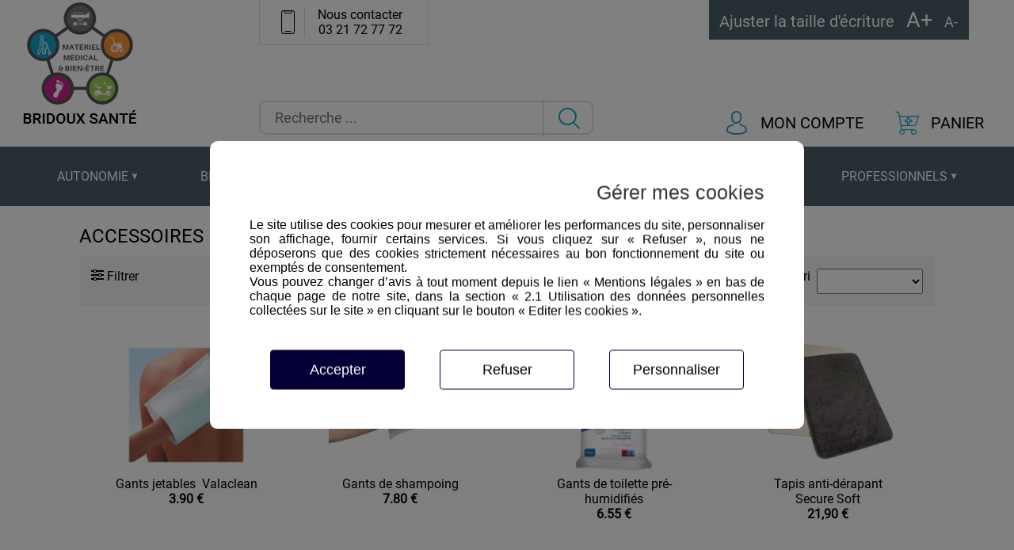

--- FILE ---
content_type: text/html; charset=utf-8
request_url: https://www.bridoux-sante.fr/hygiene-et-wc-accessoires-pour-la-toilette.html
body_size: 7123
content:
<!doctype html> <html lang="FR"> <head> <meta charset="UTF-8"> <title>Vente matériel médical et bien être - BRIDOUX SANTE</title> <meta name="description" content=""> <meta name="keywords" content=""> <meta name="viewport" content="width=device-width, initial-scale=1.0"> <meta name="mobile-web-app-capable" content="yes"> <meta property="og:title" content="Vente matériel médical et bien être - BRIDOUX SANTE" /> <meta property="og:type" content="article" /> <meta property="og:url" content="https://www.bridoux-sante.fr/hygiene-et-wc-accessoires-pour-la-toilette.html" /> <meta property="og:image" content="https://www.bridoux-sante.fr/view/hygiene-et-wc/5_fr/image/891385__010__1455800571_HbqVcFGD5gXY.png" /> <meta name="twitter:card" content="summary" /> <meta name="twitter:title" content="Vente matériel médical et bien être - BRIDOUX SANTE" /> <meta name="twitter:description" content="" /> <meta name="twitter:url" content="https://www.bridoux-sante.fr/hygiene-et-wc-accessoires-pour-la-toilette.html"> <meta name="twitter:image" content="https://www.bridoux-sante.fr/view/hygiene-et-wc/5_fr/image/891385__010__1455800571_HbqVcFGD5gXY.png" /> <meta name="author" content="BRIDOUX SANTE" /> <link rel="canonical" href="https://www.bridoux-sante.fr/hygiene-et-wc-accessoires-pour-la-toilette.html" /> <link rel="stylesheet" href="./css_generic/compiler/GandG_ecommerce-b306e35158a8e9b81f92a8acb2aa0ac8.css" media="all" defer type="text/css"/> <link rel="stylesheet" href="./css/global-b0ee4ab3c6343d7b6b89b61097077524.css" media="all" type="text/css" /> <link rel="stylesheet" href="./css/global--findmat-b6ab593297adfd0104326c18030eef6b.css" media="all" type="text/css" /> <link rel="stylesheet" href="css/responsive.css" media="all" type="text/css" /> <link rel="apple-touch-icon" href="apple-touch-icon.png" /> <link rel="icon" href="./favicon-9daafbb6ce1dabba8d027624dab340c5.ico" type="image/x-icon"/> </head> <body class="preload-transitions"> <noscript> <div> Veuillez activer le javascript pour profiter pleinement du site</div> </noscript> <div id="global_container" class="" > <div id="div_container_1_h" > <header class="gphead" > <div class="gplogo" > <div class="div_ ib logo gg_logo "> <a href="/" > <img src="./view/global/1_h/image/020__005__1681482227_xCExNcZuBmKk.png" srcset="./view/global/1_h/image/020__005__1681482227_xCExNcZuBmKk_gandgWeb_mobile.png 143w, ./view/global/1_h/image/020__005__1681482227_xCExNcZuBmKk.png 143w" class=" " alt="BRIDOUX SANTE - Vente de matériel médical" title="BRIDOUX SANTE - Vente de matériel médical" width="143" height="156" sizes="auto"/> </a> </div> </div> <div class="paf" > <a href="tel:+33321727772" class="" > <div class="t_g gpphone flaticon-telephone-intelligent " > <div class="ib t_g tphone " > <div>Nous contacter</div><div>03 21 72 77 72</div> </div> </div> </a> <div class="gpfind" > <div class="dynamicLoadFind" data-select="find_global__1_h__find__034__20__find"> <form id="search" name="search" class="gbsearch gg_form" method="POST" action="./formulaire.html" enctype="multipart/form-data"> <input name="nameFormFile" type="text" style="display:none;" value="global__1_h__find__034__20__find"/> <input name="page" type="hidden" value="hygiene-et-wc-accessoires-pour-la-toilette"/> <div class="table_form_global__1_h__find__034__20__find t_g"> <div class="line_form_odd"> <div class="cell_1_form"> <label for="searchName"> </label> </div> <div class="cell_2_form"> <input name="mandatory_searchName" id="mandatory_searchName" type="hidden" value="0" /> <input name="labelMandatory_searchName" id="labelMandatory_searchName" type="hidden" value="Le champ ' ' est obligatoire" /> <input name="type_searchName" id="type_searchName" type="hidden" value="string" /> <input name="labelType_searchName" id="labelType_searchName" type="hidden" value="' ' doit &ecirc;tre une chaine de caract&egrave;re" /> <input name="regexp_searchName" id="regexp_searchName" type="hidden" value="" /> <input name="labelRegexp_searchName" id="labelRegexp_searchName" type="hidden" value="Le champ ' ' n'est pas conforme" /> <input name="text" id="typeElement_searchName" type="hidden" value="searchName" /> <input name="searchName" id="searchName" class="g_sinname" type="text" maxlength="" value="" placeholder="Recherche ..." /> </div> </div> <div class="line_form_peer"> <div class="cell_1_form"> </div> <div class="cell_2_form"> <input name="mandatory_modele" id="mandatory_modele" type="hidden" value="0" /> <input name="labelMandatory_modele" id="labelMandatory_modele" type="hidden" value="Le champ '' est obligatoire" /> <input name="type_modele" id="type_modele" type="hidden" value="string" /> <input name="labelType_modele" id="labelType_modele" type="hidden" value="'' doit &ecirc;tre une chaine de caract&egrave;re" /> <input name="regexp_modele" id="regexp_modele" type="hidden" value="" /> <input name="labelRegexp_modele" id="labelRegexp_modele" type="hidden" value="Le champ '' n'est pas conforme" /> <input name="text" id="typeElement_modele" type="hidden" value="modele" /> <input name="modele" id="modele" class="" type="hidden" maxlength="0" value="modele-produit"/> </div> </div> </div> <input type='hidden' name='g-recaptcha-response' value=''/> <button type="submit" class="button_valid text_in_button input_submit gsearch" aria-label="Envoyer"></button> </form> </div> </div> </div> <div class="zdba" > <div class="gpZoom blackBg" > <div class="ib t_g " > Ajuster la taille d'écriture </div> <div class="ib increaseFS t_g " > A+ </div> <div class="ib decreaseFS t_g " > A- </div> </div> <div class="flex gpbask" > <div class="ib findBut flaticon-avatar t_g " > </div> <a href="mes-infos.html" class="ib taccount flaticon-avatar t_g" > <div class=" " > MON COMPTE </div> </a> <a href="payment_step-1.html" class="ib tbasket flaticon-panier t_g" > <div class=" " > PANIER </div> </a> </div> </div> <nav class="gpmenu" > <nav class="ggmenu"> <ul class="cmenu"> <li class="gg_hc"> <div class="ib mbut ggsm_down t_g " > AUTONOMIE </div> <ul class="gg_sm lvl1"><li><a href="autonomie-et-bien-etre-deambulateurs-et-rollators.html" alt="DÉAMBULATEURS ET ROLLATORS" title="DÉAMBULATEURS ET ROLLATORS"><div class="t_g gg_smn">DÉAMBULATEURS ET ROLLATORS</div></a></li><li><a href="autonomie-et-bien-etre-cannes-de-marche-et-accessoires.html" alt="CANNES" title="CANNES"><div class="t_g gg_smn">CANNES</div></a></li><li><a href="autonomie-et-bien-etre-aides-cuisine-repas.html" alt="AIDES CUISINE / REPAS" title="AIDES CUISINE / REPAS"><div class="t_g gg_smn">AIDES CUISINE / REPAS</div></a></li><li><a href="autonomie-et-bien-etre-les-aides-pour-s-habiller.html" alt="AIDE À L'HABILLEMENT" title="AIDE À L'HABILLEMENT"><div class="t_g gg_smn">AIDE À L'HABILLEMENT</div></a></li><li><a href="autonomie-et-bien-etre-aides-pour-le-quotidien.html" alt="AIDES POUR LE QUOTIDIEN" title="AIDES POUR LE QUOTIDIEN"><div class="t_g gg_smn">AIDES POUR LE QUOTIDIEN</div></a></li><li><a href="autonomie-et-bien-etre-barres-d-appui.html" alt="BARRES D'APPUI" title="BARRES D'APPUI"><div class="t_g gg_smn">BARRES D'APPUI</div></a></li><li><a href="autonomie-et-bien-etre-aides-pour-le-quotidien-piluliers.html" alt="PILULIERS" title="PILULIERS"><div class="t_g gg_smn">PILULIERS</div></a></li><li><a href="autonomie-et-bien-etre-grenouilleres.html" alt="GRENOUILLÈRES" title="GRENOUILLÈRES"><div class="t_g gg_smn">GRENOUILLÈRES</div></a></li></ul> </li> <li class="gg_hc"> <div class="ib mbut ggsm_down t_g " > BIEN-ETRE </div> <ul class="gg_sm lvl1"><li><a href="bien-etre-tensiometres.html" alt="TENSIOMÈTRES" title="TENSIOMÈTRES"><div class="t_g gg_smn">TENSIOMÈTRES</div></a></li><li><a href="bien-etre-autour-du-lit-tables-de-lit-dessertes.html" alt="TABLES DE LIT &amp; DESSERTES" title="TABLES DE LIT &amp; DESSERTES"><div class="t_g gg_smn">TABLES DE LIT &amp; DESSERTES</div></a></li><li><a href="bien-etre-fauteuils-de-repos.html" alt="FAUTEUILS DE REPOS" title="FAUTEUILS DE REPOS"><div class="t_g gg_smn">FAUTEUILS DE REPOS</div></a></li><li><a href="bien-etre-autour-du-lit-oreillers-et-coussins.html" alt="OREILLERS &amp; COUSSINS" title="OREILLERS &amp; COUSSINS"><div class="t_g gg_smn">OREILLERS &amp; COUSSINS</div></a></li><li><a href="bien-etre-bouillottes-et-coussins-chauffants.html" alt="BOUILLOTTES ET COUSSINS CHAUFFANTS" title="BOUILLOTTES ET COUSSINS CHAUFFANTS"><div class="t_g gg_smn">BOUILLOTTES ET COUSSINS CHAUFFANTS</div></a></li><li><a href="bien-etre-autour-du-lit-draps-aleses.html" alt="DRAPS &amp; ALÈSES" title="DRAPS &amp; ALÈSES"><div class="t_g gg_smn">DRAPS &amp; ALÈSES</div></a></li><li><a href="bien-etre-soins-du-pied.html" alt="PODOLOGIE" title="PODOLOGIE"><div class="t_g gg_smn">PODOLOGIE</div></a></li><li><a href="bien-etre-bien-etre-et-minceur.html" alt="BIEN ÊTRE &amp; MINCEUR" title="BIEN ÊTRE &amp; MINCEUR"><div class="t_g gg_smn">BIEN ÊTRE &amp; MINCEUR</div></a></li><li><a href="bien-etre-foulards-turbans-et-accessoires.html" alt="FOULARDS, TURBANS ET ACCESSOIRES" title="FOULARDS, TURBANS ET ACCESSOIRES"><div class="t_g gg_smn">FOULARDS, TURBANS ET ACCESSOIRES</div></a></li><li><a href="bien-etre-autour-du-lit-accessoires-de-lit.html" alt="ACCESSOIRES DE LIT" title="ACCESSOIRES DE LIT"><div class="t_g gg_smn">ACCESSOIRES DE LIT</div></a></li><li><a href="bien-etre-lingerie.html" alt="LINGERIE" title="LINGERIE"><div class="t_g gg_smn">LINGERIE</div></a></li><li><a href="bien-etre-grossesse-allaitement.html" alt="GROSSESSE &amp; ALLAITEMENT" title="GROSSESSE &amp; ALLAITEMENT"><div class="t_g gg_smn">GROSSESSE &amp; ALLAITEMENT</div></a></li></ul> </li> <li class="gg_hc"> <div class="ib mbut ggsm_down t_g " > CHAUSSURES </div> <ul class="gg_sm lvl1"><li><a href="Boots-bottines-confort-pieds-sensibles-pieds-douloureux-pieds-deformes.html" alt="Boots &amp; bottines" title="Boots &amp; bottines"><div class="t_g gg_smn">Boots &amp; bottines</div></a></li><li><a href="Chaussons-et-chaussures-d-interieur.html" alt="Chaussons &amp; Chaussures d'intérieur" title="Chaussons &amp; Chaussures d'intérieur"><div class="t_g gg_smn">Chaussons &amp; Chaussures d'intérieur</div></a></li><li><a href="Chaussures-de-confort-pour-hommes.html" alt="Ballerines" title="Ballerines"><div class="t_g gg_smn">Ballerines</div></a></li><li><a href="Ballerines-citadines-et-mocassins.html" alt="Citadines &amp; baskets" title="Citadines &amp; baskets"><div class="t_g gg_smn">Citadines &amp; baskets</div></a></li><li><a href="Mocassins.html" alt="Mocassins" title="Mocassins"><div class="t_g gg_smn">Mocassins</div></a></li><li><a href="Baskets-et-sneakers-pour-pieds-sensibles-douloureux-gonfles-deformes.html" alt="Chaussures Hommes" title="Chaussures Hommes"><div class="t_g gg_smn">Chaussures Hommes</div></a></li><li><a href="sandales-orthopediques-chaussures-ete-confort.html" alt="Sandales et chaussures d'été" title="Sandales et chaussures d'été"><div class="t_g gg_smn">Sandales et chaussures d'été</div></a></li></ul> </li> <li class="gg_hc"> <div class="ib mbut ggsm_down t_g " > INCONTINENCE </div> <ul class="gg_sm lvl1"><li><a href="incontinence-protections-specifiques-pour-femmes.html" alt="PROTECTIONS FUITES URINAIRES" title="PROTECTIONS FUITES URINAIRES"><div class="t_g gg_smn">PROTECTIONS FUITES URINAIRES</div></a></li><li><a href="incontinence-slips-absorbants.html" alt="PROTECTION INCONTINENCE" title="PROTECTION INCONTINENCE"><div class="t_g gg_smn">PROTECTION INCONTINENCE</div></a></li><li><a href="incontinence-produits-de-soin-et-dhygiene.html" alt="PRODUITS DE SOIN ET D'HYGIÈNE" title="PRODUITS DE SOIN ET D'HYGIÈNE"><div class="t_g gg_smn">PRODUITS DE SOIN ET D'HYGIÈNE</div></a></li><li><a href="incontinence-culottes-reutilisables.html" alt="CULOTTES RÉUTILISABLES" title="CULOTTES RÉUTILISABLES"><div class="t_g gg_smn">CULOTTES RÉUTILISABLES</div></a></li></ul> </li> <li class="gg_hc"> <div class="ib mbut ggsm_down t_g " > HYGIENE & TOILETTE </div> <ul class="gg_sm lvl1"><li><a href="hygiene-et-wc-gels-hydro-alcooliques.html" alt="GEL HYDRO-ALCOOLIQUE" title="GEL HYDRO-ALCOOLIQUE"><div class="t_g gg_smn">GEL HYDRO-ALCOOLIQUE</div></a></li><li><a href="hygiene-et-wc-chaises-percees.html" alt="CHAISES PERCÉES" title="CHAISES PERCÉES"><div class="t_g gg_smn">CHAISES PERCÉES</div></a></li><li><a href="hygiene-et-wc-rehausseurs-de-toilettes-et-accessoires.html" alt="REHAUSSE-WC" title="REHAUSSE-WC"><div class="t_g gg_smn">REHAUSSE-WC</div></a></li><li><a href="hygiene-et-wc-sieges-de-bain-et-douche.html" alt="SIÈGES DE BAIN &amp; DOUCHE" title="SIÈGES DE BAIN &amp; DOUCHE"><div class="t_g gg_smn">SIÈGES DE BAIN &amp; DOUCHE</div></a></li><li><a href="hygiene-et-wc-urinaux-et-bassins-de-lits.html" alt="URINAUX ET BASSINS DE LITS" title="URINAUX ET BASSINS DE LITS"><div class="t_g gg_smn">URINAUX ET BASSINS DE LITS</div></a></li><li><a href="hygiene-et-wc-accessoires-pour-la-toilette.html" alt="ACCESSOIRES HYGIÈNE &amp; TOILETTE" title="ACCESSOIRES HYGIÈNE &amp; TOILETTE"><div class="t_g gg_smn">ACCESSOIRES HYGIÈNE &amp; TOILETTE</div></a></li></ul> </li> <li class="gg_hc"> <div class="ib mbut ggsm_down t_g " > PROFESSIONNELS </div> <ul class="gg_sm lvl1"><li><a href="professionnels-de-sante-gants-d-examen.html" alt="PROTECTION DU SOIGNANT" title="PROTECTION DU SOIGNANT"><div class="t_g gg_smn">PROTECTION DU SOIGNANT</div></a></li><li><a href="Hygiene-et-desinfection.html" alt="HYGIÈNE ET DÉSINFECTION" title="HYGIÈNE ET DÉSINFECTION"><div class="t_g gg_smn">HYGIÈNE ET DÉSINFECTION</div></a></li><li><a href="professionnels-de-sante-aiguilles-seringues.html" alt="SOINS ET PANSEMENTS" title="SOINS ET PANSEMENTS"><div class="t_g gg_smn">SOINS ET PANSEMENTS</div></a></li><li><a href="professionnels-de-sante-materiel-d-examen.html" alt="ÉQUIPEMENT ET DIAGNOSTIC" title="ÉQUIPEMENT ET DIAGNOSTIC"><div class="t_g gg_smn">ÉQUIPEMENT ET DIAGNOSTIC</div></a></li></ul> </li> </ul> </nav> </nav> <div class="gpmenumo" > <div hidden> <svg xmlns="http://www.w3.org/2000/svg" style="display: none;"> <symbol id="gg_menu" viewBox="0 0 54 54"><circle style="fill:none;" cx="27" cy="27" r="27"/><line style="fill:none;stroke:#3E4852;stroke-width:2;stroke-linecap:round;stroke-miterlimit:10;" x1="15" y1="16" x2="39" y2="16"/><line style="fill:none;stroke:#3E4852;stroke-width:2;stroke-linecap:round;stroke-miterlimit:10;" x1="15" y1="27" x2="39" y2="27"/><line style="fill:none;stroke:#3E4852;stroke-width:2;stroke-linecap:round;stroke-miterlimit:10;" x1="15" y1="38" x2="39" y2="38"/></symbol> <symbol id="gg_menu2" viewBox="0 0 294.843 294.843"><path d="M147.421,0C66.133,0,0,66.133,0,147.421c0,40.968,17.259,80.425,47.351,108.255c2.433,2.25,6.229,2.101,8.479-0.331 c2.25-2.434,2.102-6.229-0.332-8.479C27.854,221.3,12,185.054,12,147.421C12,72.75,72.75,12,147.421,12 s135.421,60.75,135.421,135.421s-60.75,135.421-135.421,135.421c-3.313,0-6,2.687-6,6s2.687,6,6,6 c81.289,0,147.421-66.133,147.421-147.421S228.71,0,147.421,0z"/><path d="M84.185,90.185h126.473c3.313,0,6-2.687,6-6s-2.687-6-6-6H84.185c-3.313,0-6,2.687-6,6S80.872,90.185,84.185,90.185z"/><path d="M84.185,153.421h126.473c3.313,0,6-2.687,6-6s-2.687-6-6-6H84.185c-3.313,0-6,2.687-6,6S80.872,153.421,84.185,153.421z"/><path d="M216.658,210.658c0-3.313-2.687-6-6-6H84.185c-3.313,0-6,2.687-6,6s2.687,6,6,6h126.473 C213.971,216.658,216.658,213.971,216.658,210.658z"/></symbol> </svg> </div> <svg class="ibutmob t_g"> <use xlink:href="#gg_menu"></use> </svg> <div class="ib blackBg t_g " > BRIDOUX SANTÉ </div> <div class="ib blackBg secur icon-lock4 t_g " > 100% Sécurisé </div> </div> </header> </div> <div id="div_container_5_fr" > <section class="p1080 pageCateg" > <div > <div class="t_g item_name userAthide " > <div class="ib prefixe" >Titre pour la navigation : </div> <div>ACCESSOIRES HYGIÈNE &amp; TOILETTE</div> </div> <h1 class="t_g " > <div>ACCESSOIRES HYGIÈNE &amp; TOILETTE</div> </h1> <div class="globalSiteMap div_"> <label class="titleSiteMap"></label> <div id ='global--findmat__5_fr__siteMap__020__018__siteMap' class="t_g contentSiteMap "> <a class="" href='hygiene-et-wc.html'>HYGIÈNE &amp; TOILETTE</a> <span span class='icon-arrow-right7 arrowAriane'> </span> <a class="" href='hygiene-et-wc-accessoires-pour-la-toilette.html'>ACCESSOIRES HYGIÈNE &amp; TOILETTE</a> </div> </div> </div> <div class="flexCateg searchResult" > <div class="gg_cosr"> <label for="gg_osr" class="t_g">Tri</label> <select id="gg_osr" class="gg_osr t_g" > <option> </option data-crit="" data-sort="ascending"><option data-crit="item_name" data-sort="ascending">Nom : A - Z</option><option data-crit="item_name" data-sort="descending">Nom : Z - A</option><option data-crit="item_price" data-sort="ascending">Prix : - au + cher</option><option data-crit="item_price" data-sort="descending">Prix : + au - cher</option> </select> </div> <div class="filterArea ord1" > <div class="dynamicLoadFind" data-select="find_global--findmat__5_fr__find__61001__20__find"> <div class="TempDynamicLoadFind t_g" id="load_global--findmat__5_fr__find__61001__20__find"> <input type="hidden" class="uniqueID" name="uniqueID" value ="global--findmat__5_fr__find__61001__20__find" /> <input type="hidden" class="findpageName" name="pageName" value ="" /> </div> </div> </div> <div class="lineBreak ord3" > <div class="t_g " > </div> </div> <div class="ib duplicate_line " > <a href="gants-de-toilette-valaclean-bridoux-sante.html" class="" > <article class="ib bartv" > <div class="div_ ib imartv imgVerticalAlign item_image "> <img src="./images/1px-cec80f8656880c54d213716b27702434.png" srcset="" data-src="./view/gants-de-toilette-valaclean-bridoux-sante/5_fr/carousel/020__010/000__000__1690793935_tTvnjCbpWL4w.webp" data-srcSet="./view/gants-de-toilette-valaclean-bridoux-sante/5_fr/carousel/020__010/000__000__1690793935_tTvnjCbpWL4w_gandgWeb_mobile.webp 500w, ./view/gants-de-toilette-valaclean-bridoux-sante/5_fr/carousel/020__010/000__000__1690793935_tTvnjCbpWL4w.webp 390w, ./view/gants-de-toilette-valaclean-bridoux-sante/5_fr/carousel/020__010/000__000__1690793935_tTvnjCbpWL4w_x2.webp 780w, ./view/gants-de-toilette-valaclean-bridoux-sante/5_fr/carousel/020__010/000__000__1690793935_tTvnjCbpWL4w_x3.webp 1000w" class=" lazyload" alt="" title="" width="260" height="146" data-sizes="auto"/> </div> <div class="t_g tiartv item_name " > Gants jetables &nbsp;Valaclean </div> <div class="t_g tiprice item_price " > 3.90 <div class="ib suffixe" >€</div> </div> <div class="t_g tiview " > Voir l'article </div> </article> </a> </div> <div class="ib duplicate_line " > <a href="gant-de-shampoing-bridoux-sante.html" class="" > <article class="ib bartv" > <div class="div_ ib imartv imgVerticalAlign item_image "> <img src="./images/1px-cec80f8656880c54d213716b27702434.png" srcset="" data-src="./view/gant-de-shampoing-bridoux-sante/5_fr/carousel/020__010/000__000__1690794213_6ZZIyAjFPC4b.webp" data-srcSet="./view/gant-de-shampoing-bridoux-sante/5_fr/carousel/020__010/000__000__1690794213_6ZZIyAjFPC4b_gandgWeb_mobile.webp 500w, ./view/gant-de-shampoing-bridoux-sante/5_fr/carousel/020__010/000__000__1690794213_6ZZIyAjFPC4b.webp 390w, ./view/gant-de-shampoing-bridoux-sante/5_fr/carousel/020__010/000__000__1690794213_6ZZIyAjFPC4b_x2.webp 780w, ./view/gant-de-shampoing-bridoux-sante/5_fr/carousel/020__010/000__000__1690794213_6ZZIyAjFPC4b_x3.webp 800w" class=" lazyload" alt="" title="" width="260" height="146" data-sizes="auto"/> </div> <div class="t_g tiartv item_name " > <div>Gants de shampoing</div> </div> <div class="t_g tiprice item_price " > 7.80 <div class="ib suffixe" >€</div> </div> <div class="t_g tiview " > Voir l'article </div> </article> </a> </div> <div class="ib duplicate_line " > <a href="gants-de-toilette-pre-humidifies.html" class="" > <article class="ib bartv" > <div class="div_ ib imartv imgVerticalAlign item_image "> <img src="./images/1px-cec80f8656880c54d213716b27702434.png" srcset="" data-src="./view/gants-de-toilette-pre-humidifies/5_fr/carousel/020__010/000__000__1717058058_yIAlWLDmfDGS.webp" data-srcSet="./view/gants-de-toilette-pre-humidifies/5_fr/carousel/020__010/000__000__1717058058_yIAlWLDmfDGS_gandgWeb_mobile.webp 720w, ./view/gants-de-toilette-pre-humidifies/5_fr/carousel/020__010/000__000__1717058058_yIAlWLDmfDGS.webp 385w, ./view/gants-de-toilette-pre-humidifies/5_fr/carousel/020__010/000__000__1717058058_yIAlWLDmfDGS_x2.webp 770w, ./view/gants-de-toilette-pre-humidifies/5_fr/carousel/020__010/000__000__1717058058_yIAlWLDmfDGS_x3.webp 800w" class=" lazyload" alt="" title="" width="260" height="146" data-sizes="auto"/> </div> <div class="t_g tiartv item_name " > <div>Gants de toilette pré-humidifiés</div> </div> <div class="t_g tiprice item_price " > 6.55 <div class="ib suffixe" >€</div> </div> <div class="t_g tiview " > Voir l'article </div> </article> </a> </div> <div class="ib duplicate_line " > <a href="tapis-antiderapant-secure-soft-a-memoire-de-forme.html" class="" > <article class="ib bartv" > <div class="div_ ib imartv imgVerticalAlign item_image "> <img src="./images/1px-cec80f8656880c54d213716b27702434.png" srcset="" data-src="./view/tapis-antiderapant-secure-soft-a-memoire-de-forme/5_fr/carousel/020__010/000__000__1717058812_UFjQrQgJYjTO.webp" data-srcSet="./view/tapis-antiderapant-secure-soft-a-memoire-de-forme/5_fr/carousel/020__010/000__000__1717058812_UFjQrQgJYjTO_gandgWeb_mobile.webp 720w, ./view/tapis-antiderapant-secure-soft-a-memoire-de-forme/5_fr/carousel/020__010/000__000__1717058812_UFjQrQgJYjTO.webp 385w, ./view/tapis-antiderapant-secure-soft-a-memoire-de-forme/5_fr/carousel/020__010/000__000__1717058812_UFjQrQgJYjTO_x2.webp 770w, ./view/tapis-antiderapant-secure-soft-a-memoire-de-forme/5_fr/carousel/020__010/000__000__1717058812_UFjQrQgJYjTO_x3.webp 800w" class=" lazyload" alt="" title="" width="260" height="146" data-sizes="auto"/> </div> <div class="t_g tiartv item_name " > <div>Tapis anti-dérapant Secure Soft</div> </div> <div class="t_g tiprice item_price " > 21,90 <div class="ib suffixe" >€</div> </div> <div class="t_g tiview " > Voir l'article </div> </article> </a> </div> <div class="ib duplicate_line " > <a href="Tapis-de-douche-antiderapant.html" class="" > <article class="ib bartv" > <div class="div_ ib imartv imgVerticalAlign item_image "> <img src="./images/1px-cec80f8656880c54d213716b27702434.png" srcset="" data-src="./view/Tapis-de-douche-antiderapant/5_fr/carousel/020__010/000__000__1717056393_ZZY57ByjSD2S.webp" data-srcSet="./view/Tapis-de-douche-antiderapant/5_fr/carousel/020__010/000__000__1717056393_ZZY57ByjSD2S_gandgWeb_mobile.webp 720w, ./view/Tapis-de-douche-antiderapant/5_fr/carousel/020__010/000__000__1717056393_ZZY57ByjSD2S.webp 385w, ./view/Tapis-de-douche-antiderapant/5_fr/carousel/020__010/000__000__1717056393_ZZY57ByjSD2S_x2.webp 770w, ./view/Tapis-de-douche-antiderapant/5_fr/carousel/020__010/000__000__1717056393_ZZY57ByjSD2S_x3.webp 800w" class=" lazyload" alt="" title="" width="260" height="146" data-sizes="auto"/> </div> <div class="t_g tiartv item_name " > <div>Tapis de douche antidérapant</div> </div> <div class="t_g tiprice item_price " > 15.90 <div class="ib suffixe" >€</div> </div> <div class="t_g tiview " > Voir l'article </div> </article> </a> </div> <div class="ib duplicate_line " > <a href="tapis-de-douche-antiderapant-bridoux-sante.html" class="" > <article class="ib bartv" > <div class="div_ ib imartv imgVerticalAlign item_image "> <img src="./images/1px-cec80f8656880c54d213716b27702434.png" srcset="" data-src="./view/tapis-de-douche-antiderapant-bridoux-sante/5_fr/carousel/020__010/000__000__1690793946_FBTqQsSPGpke.webp" data-srcSet="./view/tapis-de-douche-antiderapant-bridoux-sante/5_fr/carousel/020__010/000__000__1690793946_FBTqQsSPGpke_gandgWeb_mobile.webp 500w, ./view/tapis-de-douche-antiderapant-bridoux-sante/5_fr/carousel/020__010/000__000__1690793946_FBTqQsSPGpke.webp 390w, ./view/tapis-de-douche-antiderapant-bridoux-sante/5_fr/carousel/020__010/000__000__1690793946_FBTqQsSPGpke_x2.webp 780w, ./view/tapis-de-douche-antiderapant-bridoux-sante/5_fr/carousel/020__010/000__000__1690793946_FBTqQsSPGpke_x3.webp 1006w" class=" lazyload" alt="" title="" width="260" height="146" data-sizes="auto"/> </div> <div class="t_g tiartv item_name " > <div>Tapis de douche antidérapant Obana</div> </div> <div class="t_g tiprice item_price " > 12.90 <div class="ib suffixe" >€</div> </div> <div class="t_g tiview " > Voir l'article </div> </article> </a> </div> <div class="ib duplicate_line " > <a href="tapis-de-bain-extra-long-antiderapant-bridoux-sante.html" class="" > <article class="ib bartv" > <div class="div_ ib imartv imgVerticalAlign item_image "> <img src="./images/1px-cec80f8656880c54d213716b27702434.png" srcset="" data-src="./view/tapis-de-bain-extra-long-antiderapant-bridoux-sante/5_fr/carousel/020__010/000__000__1690793258_QI3ewcikMCZH.webp" data-srcSet="./view/tapis-de-bain-extra-long-antiderapant-bridoux-sante/5_fr/carousel/020__010/000__000__1690793258_QI3ewcikMCZH_gandgWeb_mobile.webp 360w, ./view/tapis-de-bain-extra-long-antiderapant-bridoux-sante/5_fr/carousel/020__010/000__000__1690793258_QI3ewcikMCZH.webp 360w" class=" lazyload" alt="" title="" width="260" height="146" data-sizes="auto"/> </div> <div class="t_g tiartv item_name " > <div>Tapis de bain extra-long antidérapant</div> </div> <div class="t_g tiprice item_price " > 18.95 <div class="ib suffixe" >€</div> </div> <div class="t_g tiview " > Voir l'article </div> </article> </a> </div> <div class="ib duplicate_line " > <a href="tapis-de-bain-obana-herdegen.html" class="" > <article class="ib bartv" > <div class="div_ ib imartv imgVerticalAlign item_image "> <img src="./images/1px-cec80f8656880c54d213716b27702434.png" srcset="" data-src="./view/tapis-de-bain-obana-herdegen/5_fr/carousel/020__010/000__000__1717057540_7YJKhCvcMWpH.webp" data-srcSet="./view/tapis-de-bain-obana-herdegen/5_fr/carousel/020__010/000__000__1717057540_7YJKhCvcMWpH_gandgWeb_mobile.webp 720w, ./view/tapis-de-bain-obana-herdegen/5_fr/carousel/020__010/000__000__1717057540_7YJKhCvcMWpH.webp 385w, ./view/tapis-de-bain-obana-herdegen/5_fr/carousel/020__010/000__000__1717057540_7YJKhCvcMWpH_x2.webp 770w, ./view/tapis-de-bain-obana-herdegen/5_fr/carousel/020__010/000__000__1717057540_7YJKhCvcMWpH_x3.webp 1006w" class=" lazyload" alt="" title="" width="260" height="146" data-sizes="auto"/> </div> <div class="t_g tiartv item_name " > <div>Tapis de bain Obana</div> </div> <div class="t_g tiprice item_price " > 18.00 <div class="ib suffixe" >€</div> </div> <div class="t_g tiview " > Voir l'article </div> </article> </a> </div> <div class="ib duplicate_line " > <a href="acces-o-bain-bridoux-sante.html" class="" > <article class="ib bartv" > <div class="div_ ib imartv imgVerticalAlign item_image "> <img src="./images/1px-cec80f8656880c54d213716b27702434.png" srcset="" data-src="./view/acces-o-bain-bridoux-sante/5_fr/carousel/020__010/000__000__1690793248_iUAmn8yxXaD1.webp" data-srcSet="./view/acces-o-bain-bridoux-sante/5_fr/carousel/020__010/000__000__1690793248_iUAmn8yxXaD1_gandgWeb_mobile.webp 382w, ./view/acces-o-bain-bridoux-sante/5_fr/carousel/020__010/000__000__1690793248_iUAmn8yxXaD1.webp 298w, ./view/acces-o-bain-bridoux-sante/5_fr/carousel/020__010/000__000__1690793248_iUAmn8yxXaD1_x2.webp 597w, ./view/acces-o-bain-bridoux-sante/5_fr/carousel/020__010/000__000__1690793248_iUAmn8yxXaD1_x3.webp 895w" class=" lazyload" alt="" title="" width="260" height="146" data-sizes="auto"/> </div> <div class="t_g tiartv item_name " > <div>Marchepied Accès-O-Bain</div> </div> <div class="t_g tiprice item_price " > 90.00 <div class="ib suffixe" >€</div> </div> <div class="t_g tiview " > Voir l'article </div> </article> </a> </div> <div class="ib duplicate_line " > <a href="marchepied-de-bain-aquatec-invacare-bridoux-sante.html" class="" > <article class="ib bartv" > <div class="div_ ib imartv imgVerticalAlign item_image "> <img src="./images/1px-cec80f8656880c54d213716b27702434.png" srcset="" data-src="./view/marchepied-de-bain-aquatec-invacare-bridoux-sante/5_fr/carousel/020__010/000__000__1690793255_Ufcq9b5yKaUF.webp" data-srcSet="./view/marchepied-de-bain-aquatec-invacare-bridoux-sante/5_fr/carousel/020__010/000__000__1690793255_Ufcq9b5yKaUF_gandgWeb_mobile.webp 500w, ./view/marchepied-de-bain-aquatec-invacare-bridoux-sante/5_fr/carousel/020__010/000__000__1690793255_Ufcq9b5yKaUF.webp 390w, ./view/marchepied-de-bain-aquatec-invacare-bridoux-sante/5_fr/carousel/020__010/000__000__1690793255_Ufcq9b5yKaUF_x2.webp 650w" class=" lazyload" alt="" title="" width="260" height="146" data-sizes="auto"/> </div> <div class="t_g tiartv item_name " > <div>Marchepied de bain Aquatec</div> </div> <div class="t_g tiprice item_price " > 49.90 <div class="ib suffixe" >€</div> </div> <div class="t_g tiview " > Voir l'article </div> </article> </a> </div> <div class="ib duplicate_line " > <a href="marche-pieds-blue-seat-herdegen-bridoux-sante.html" class="" > <article class="ib bartv" > <div class="div_ ib imartv imgVerticalAlign item_image "> <img src="./images/1px-cec80f8656880c54d213716b27702434.png" srcset="" data-src="./view/marche-pieds-blue-seat-herdegen-bridoux-sante/5_fr/carousel/020__010/000__000__1690793487_fUdJ8vBP8DcJ.webp" data-srcSet="./view/marche-pieds-blue-seat-herdegen-bridoux-sante/5_fr/carousel/020__010/000__000__1690793487_fUdJ8vBP8DcJ_gandgWeb_mobile.webp 500w, ./view/marche-pieds-blue-seat-herdegen-bridoux-sante/5_fr/carousel/020__010/000__000__1690793487_fUdJ8vBP8DcJ.webp 390w, ./view/marche-pieds-blue-seat-herdegen-bridoux-sante/5_fr/carousel/020__010/000__000__1690793487_fUdJ8vBP8DcJ_x2.webp 780w, ./view/marche-pieds-blue-seat-herdegen-bridoux-sante/5_fr/carousel/020__010/000__000__1690793487_fUdJ8vBP8DcJ_x3.webp 1006w" class=" lazyload" alt="" title="" width="260" height="146" data-sizes="auto"/> </div> <div class="t_g tiartv item_name " > Marchepied Blue Seat </div> <div class="t_g tiprice item_price " > 56.90 <div class="ib suffixe" >€</div> </div> <div class="t_g tiview " > Voir l'article </div> </article> </a> </div> <div class="ib duplicate_line " > <a href="douchette-special-robinet-bridoux-sante.html" class="" > <article class="ib bartv" > <div class="div_ ib imartv imgVerticalAlign item_image "> <img src="./images/1px-cec80f8656880c54d213716b27702434.png" srcset="" data-src="./view/douchette-special-robinet-bridoux-sante/5_fr/carousel/020__010/000__000__1690793939_bkmLiapmwTMw.webp" data-srcSet="./view/douchette-special-robinet-bridoux-sante/5_fr/carousel/020__010/000__000__1690793939_bkmLiapmwTMw_gandgWeb_mobile.webp 500w, ./view/douchette-special-robinet-bridoux-sante/5_fr/carousel/020__010/000__000__1690793939_bkmLiapmwTMw.webp 390w, ./view/douchette-special-robinet-bridoux-sante/5_fr/carousel/020__010/000__000__1690793939_bkmLiapmwTMw_x2.webp 780w, ./view/douchette-special-robinet-bridoux-sante/5_fr/carousel/020__010/000__000__1690793939_bkmLiapmwTMw_x3.webp 800w" class=" lazyload" alt="" title="" width="260" height="146" data-sizes="auto"/> </div> <div class="t_g tiartv item_name " > Douchette spécial robinet </div> <div class="t_g tiprice item_price " > 8.30 <div class="ib suffixe" >€</div> </div> <div class="t_g tiview " > Voir l'article </div> </article> </a> </div> <div class="ib duplicate_line " > <a href="bac-a-shampoing-gonflable-copy-bridoux-sante.html" class="" > <article class="ib bartv" > <div class="div_ ib imartv imgVerticalAlign item_image "> <img src="./images/1px-cec80f8656880c54d213716b27702434.png" srcset="" data-src="./view/bac-a-shampoing-gonflable-copy-bridoux-sante/5_fr/carousel/020__010/000__000__1690793942_RhhxSk2s9EVF.webp" data-srcSet="./view/bac-a-shampoing-gonflable-copy-bridoux-sante/5_fr/carousel/020__010/000__000__1690793942_RhhxSk2s9EVF_gandgWeb_mobile.webp 500w, ./view/bac-a-shampoing-gonflable-copy-bridoux-sante/5_fr/carousel/020__010/000__000__1690793942_RhhxSk2s9EVF.webp 390w, ./view/bac-a-shampoing-gonflable-copy-bridoux-sante/5_fr/carousel/020__010/000__000__1690793942_RhhxSk2s9EVF_x2.webp 780w, ./view/bac-a-shampoing-gonflable-copy-bridoux-sante/5_fr/carousel/020__010/000__000__1690793942_RhhxSk2s9EVF_x3.webp 800w" class=" lazyload" alt="" title="" width="260" height="146" data-sizes="auto"/> </div> <div class="t_g tiartv item_name " > <div>Cuvette gonflable pour shampoing</div> </div> <div class="t_g tiprice item_price " > 39.50 <div class="ib suffixe" >€</div> </div> <div class="t_g tiview " > Voir l'article </div> </article> </a> </div> <div class="ib duplicate_line " > <a href="lot-20-bandes-antiderapantes-adhesives-bridoux-sante.html" class="" > <article class="ib bartv" > <div class="div_ ib imartv imgVerticalAlign item_image "> <img src="./images/1px-cec80f8656880c54d213716b27702434.png" srcset="" data-src="./view/lot-20-bandes-antiderapantes-adhesives-bridoux-sante/5_fr/carousel/020__010/000__000__1690793951_s5xF3ep8ERjm.webp" data-srcSet="./view/lot-20-bandes-antiderapantes-adhesives-bridoux-sante/5_fr/carousel/020__010/000__000__1690793951_s5xF3ep8ERjm_gandgWeb_mobile.webp 500w, ./view/lot-20-bandes-antiderapantes-adhesives-bridoux-sante/5_fr/carousel/020__010/000__000__1690793951_s5xF3ep8ERjm.webp 390w, ./view/lot-20-bandes-antiderapantes-adhesives-bridoux-sante/5_fr/carousel/020__010/000__000__1690793951_s5xF3ep8ERjm_x2.webp 780w, ./view/lot-20-bandes-antiderapantes-adhesives-bridoux-sante/5_fr/carousel/020__010/000__000__1690793951_s5xF3ep8ERjm_x3.webp 800w" class=" lazyload" alt="" title="" width="260" height="146" data-sizes="auto"/> </div> <div class="t_g tiartv item_name " > <div>Bandes antidérapantes adhésives</div> </div> <div class="t_g tiprice item_price " > 9.90 <div class="ib suffixe" >€</div> </div> <div class="t_g tiview " > Voir l'article </div> </article> </a> </div> <div class="ib duplicate_line " > <a href="brosse-a-dos-ergonomique-herdegen-bridoux-sante.html" class="" > <article class="ib bartv" > <div class="div_ ib imartv imgVerticalAlign item_image "> <img src="./images/1px-cec80f8656880c54d213716b27702434.png" srcset="" data-src="./view/brosse-a-dos-ergonomique-herdegen-bridoux-sante/5_fr/carousel/020__010/000__000__1692038508_E7A9IXlCs2L7.webp" data-srcSet="./view/brosse-a-dos-ergonomique-herdegen-bridoux-sante/5_fr/carousel/020__010/000__000__1692038508_E7A9IXlCs2L7_gandgWeb_mobile.webp 600w, ./view/brosse-a-dos-ergonomique-herdegen-bridoux-sante/5_fr/carousel/020__010/000__000__1692038508_E7A9IXlCs2L7.webp 385w, ./view/brosse-a-dos-ergonomique-herdegen-bridoux-sante/5_fr/carousel/020__010/000__000__1692038508_E7A9IXlCs2L7_x2.webp 600w" class=" lazyload" alt="" title="" width="260" height="146" data-sizes="auto"/> </div> <div class="t_g tiartv item_name " > <div>Brosse à dos ergonomique</div> </div> <div class="t_g tiprice item_price " > 28.80 <div class="ib suffixe" >€</div> </div> <div class="t_g tiview " > Voir l'article </div> </article> </a> </div> <div class="ib duplicate_line " > <a href="lave-pieds-et-dos-a-long-manche-bridoux-sante.html" class="" > <article class="ib bartv" > <div class="div_ ib imartv imgVerticalAlign item_image "> <img src="./images/1px-cec80f8656880c54d213716b27702434.png" srcset="" data-src="./view/lave-pieds-et-dos-a-long-manche-bridoux-sante/5_fr/carousel/020__010/000__000__1692039183_ELIFaNwUKkI3.webp" data-srcSet="./view/lave-pieds-et-dos-a-long-manche-bridoux-sante/5_fr/carousel/020__010/000__000__1692039183_ELIFaNwUKkI3_gandgWeb_mobile.webp 720w, ./view/lave-pieds-et-dos-a-long-manche-bridoux-sante/5_fr/carousel/020__010/000__000__1692039183_ELIFaNwUKkI3.webp 385w, ./view/lave-pieds-et-dos-a-long-manche-bridoux-sante/5_fr/carousel/020__010/000__000__1692039183_ELIFaNwUKkI3_x2.webp 770w, ./view/lave-pieds-et-dos-a-long-manche-bridoux-sante/5_fr/carousel/020__010/000__000__1692039183_ELIFaNwUKkI3_x3.webp 1024w" class=" lazyload" alt="" title="" width="260" height="146" data-sizes="auto"/> </div> <div class="t_g tiartv item_name " > <div>Lave-pieds et dos à long manche</div> </div> <div class="t_g tiprice item_price " > 17.00 <div class="ib suffixe" >€</div> </div> <div class="t_g tiview " > Voir l'article </div> </article> </a> </div> <div class="ib duplicate_line " > <a href="gant-de-crin-bridoux-sante.html" class="" > <article class="ib bartv" > <div class="div_ ib imartv imgVerticalAlign item_image "> <img src="./images/1px-cec80f8656880c54d213716b27702434.png" srcset="" data-src="./view/gant-de-crin-bridoux-sante/5_fr/carousel/020__010/000__000__1690794095_lLPwW12TSNPP.webp" data-srcSet="./view/gant-de-crin-bridoux-sante/5_fr/carousel/020__010/000__000__1690794095_lLPwW12TSNPP_gandgWeb_mobile.webp 500w, ./view/gant-de-crin-bridoux-sante/5_fr/carousel/020__010/000__000__1690794095_lLPwW12TSNPP.webp 390w, ./view/gant-de-crin-bridoux-sante/5_fr/carousel/020__010/000__000__1690794095_lLPwW12TSNPP_x2.webp 780w, ./view/gant-de-crin-bridoux-sante/5_fr/carousel/020__010/000__000__1690794095_lLPwW12TSNPP_x3.webp 800w" class=" lazyload" alt="" title="" width="260" height="146" data-sizes="auto"/> </div> <div class="t_g tiartv item_name " > <div>Gant de crin exfoliant</div> </div> <div class="t_g tiprice item_price " > 5.60 <div class="ib suffixe" >€</div> </div> <div class="t_g tiview " > Voir l'article </div> </article> </a> </div> <div class="ib duplicate_line " > <a href="accoudoirs-de-toilettes-bermudes-bridoux-sante.html" class="" > <article class="ib bartv" > <div class="div_ ib imartv imgVerticalAlign item_image "> <img src="./images/1px-cec80f8656880c54d213716b27702434.png" srcset="" data-src="./view/accoudoirs-de-toilettes-bermudes-bridoux-sante/5_fr/carousel/020__010/000__000__1690794297_hRtdMNT2aSU5.webp" data-srcSet="./view/accoudoirs-de-toilettes-bermudes-bridoux-sante/5_fr/carousel/020__010/000__000__1690794297_hRtdMNT2aSU5_gandgWeb_mobile.webp 500w, ./view/accoudoirs-de-toilettes-bermudes-bridoux-sante/5_fr/carousel/020__010/000__000__1690794297_hRtdMNT2aSU5.webp 390w, ./view/accoudoirs-de-toilettes-bermudes-bridoux-sante/5_fr/carousel/020__010/000__000__1690794297_hRtdMNT2aSU5_x2.webp 780w, ./view/accoudoirs-de-toilettes-bermudes-bridoux-sante/5_fr/carousel/020__010/000__000__1690794297_hRtdMNT2aSU5_x3.webp 800w" class=" lazyload" alt="" title="" width="260" height="146" data-sizes="auto"/> </div> <div class="t_g tiartv item_name " > Accoudoirs de Toilettes Bermudes </div> <div class="t_g tiprice item_price " > 65.90 <div class="ib suffixe" >€</div> </div> <div class="t_g tiview " > Voir l'article </div> </article> </a> </div> <div class="ib duplicate_line " > <a href="Cadre-de-toilettes-Cadrofix.html" class="" > <article class="ib bartv" > <div class="div_ ib imartv imgVerticalAlign item_image "> <img src="./images/1px-cec80f8656880c54d213716b27702434.png" srcset="" data-src="./view/Cadre-de-toilettes-Cadrofix/5_fr/carousel/020__010/000__000__1692043518_cNhdv1XshN14.webp" data-srcSet="./view/Cadre-de-toilettes-Cadrofix/5_fr/carousel/020__010/000__000__1692043518_cNhdv1XshN14_gandgWeb_mobile.webp 629w, ./view/Cadre-de-toilettes-Cadrofix/5_fr/carousel/020__010/000__000__1692043518_cNhdv1XshN14.webp 336w, ./view/Cadre-de-toilettes-Cadrofix/5_fr/carousel/020__010/000__000__1692043518_cNhdv1XshN14_x2.webp 673w, ./view/Cadre-de-toilettes-Cadrofix/5_fr/carousel/020__010/000__000__1692043518_cNhdv1XshN14_x3.webp 1010w" class=" lazyload" alt="" title="" width="260" height="146" data-sizes="auto"/> </div> <div class="t_g tiartv item_name " > <div>Cadre de toilettes Cadrofix</div> </div> <div class="t_g tiprice item_price " > 64.00 <div class="ib suffixe" >€</div> </div> <div class="t_g tiview " > Voir l'article </div> </article> </a> </div> <div class="ib duplicate_line " > <a href="poire-a-lavement-bridoux-sante.html" class="" > <article class="ib bartv" > <div class="div_ ib imartv imgVerticalAlign item_image "> <img src="./images/1px-cec80f8656880c54d213716b27702434.png" srcset="" data-src="./view/poire-a-lavement-bridoux-sante/5_fr/carousel/020__010/000__000__1692040891_AxbFJtFI14Vu.webp" data-srcSet="./view/poire-a-lavement-bridoux-sante/5_fr/carousel/020__010/000__000__1692040891_AxbFJtFI14Vu_gandgWeb_mobile.webp 720w, ./view/poire-a-lavement-bridoux-sante/5_fr/carousel/020__010/000__000__1692040891_AxbFJtFI14Vu.webp 385w, ./view/poire-a-lavement-bridoux-sante/5_fr/carousel/020__010/000__000__1692040891_AxbFJtFI14Vu_x2.webp 770w, ./view/poire-a-lavement-bridoux-sante/5_fr/carousel/020__010/000__000__1692040891_AxbFJtFI14Vu_x3.webp 840w" class=" lazyload" alt="" title="" width="260" height="146" data-sizes="auto"/> </div> <div class="t_g tiartv item_name " > <div>Poire à lavement à canule souple 35 ml</div> </div> <div class="t_g tiprice item_price " > 3.50 <div class="ib suffixe" >€</div> </div> <div class="t_g tiview " > Voir l'article </div> </article> </a> </div> <div class="ib duplicate_line " > <a href="Poire-a-lavement-a-canule-souple-65-ml.html" class="" > <article class="ib bartv" > <div class="div_ ib imartv imgVerticalAlign item_image "> <img src="./images/1px-cec80f8656880c54d213716b27702434.png" srcset="" data-src="./view/Poire-a-lavement-a-canule-souple-65-ml/5_fr/carousel/020__010/000__000__1692041165_Z7Odav9hSLGu.webp" data-srcSet="./view/Poire-a-lavement-a-canule-souple-65-ml/5_fr/carousel/020__010/000__000__1692041165_Z7Odav9hSLGu_gandgWeb_mobile.webp 720w, ./view/Poire-a-lavement-a-canule-souple-65-ml/5_fr/carousel/020__010/000__000__1692041165_Z7Odav9hSLGu.webp 385w, ./view/Poire-a-lavement-a-canule-souple-65-ml/5_fr/carousel/020__010/000__000__1692041165_Z7Odav9hSLGu_x2.webp 770w, ./view/Poire-a-lavement-a-canule-souple-65-ml/5_fr/carousel/020__010/000__000__1692041165_Z7Odav9hSLGu_x3.webp 840w" class=" lazyload" alt="" title="" width="260" height="146" data-sizes="auto"/> </div> <div class="t_g tiartv item_name " > <div>Poire à lavement à canule souple 65 ml</div> </div> <div class="t_g tiprice item_price " > 3.90 <div class="ib suffixe" >€</div> </div> <div class="t_g tiview " > Voir l'article </div> </article> </a> </div> <div class="ib duplicate_line " > <a href="poire-a-lavement-canule-rigide-bridoux-sante.html" class="" > <article class="ib bartv" > <div class="div_ ib imartv imgVerticalAlign item_image "> <img src="./images/1px-cec80f8656880c54d213716b27702434.png" srcset="" data-src="./view/poire-a-lavement-canule-rigide-bridoux-sante/5_fr/carousel/020__010/000__000__1690794229_4gB9msuaVJjR.webp" data-srcSet="./view/poire-a-lavement-canule-rigide-bridoux-sante/5_fr/carousel/020__010/000__000__1690794229_4gB9msuaVJjR_gandgWeb_mobile.webp 500w, ./view/poire-a-lavement-canule-rigide-bridoux-sante/5_fr/carousel/020__010/000__000__1690794229_4gB9msuaVJjR.webp 390w, ./view/poire-a-lavement-canule-rigide-bridoux-sante/5_fr/carousel/020__010/000__000__1690794229_4gB9msuaVJjR_x2.webp 780w, ./view/poire-a-lavement-canule-rigide-bridoux-sante/5_fr/carousel/020__010/000__000__1690794229_4gB9msuaVJjR_x3.webp 800w" class=" lazyload" alt="" title="" width="260" height="146" data-sizes="auto"/> </div> <div class="t_g tiartv item_name " > <div>Poire à lavement à canule rigide 140 ml</div> </div> <div class="t_g tiprice item_price " > 4.50 <div class="ib suffixe" >€</div> </div> <div class="t_g tiview " > Voir l'article </div> </article> </a> </div> </div> </section> </div> <div id="div_container_9_fo" > <footer > <div class="flexBar p1080" > <div class="t_g flexicon flaticon-livraison " > Livraison à domicile </div> <div class="t_g flexicon flaticon-agent-de-service-a-la-clientele " > Service client </div> <div class="t_g flexicon flaticon-online-store " > Click & Collect </div> <div class="t_g flexicon flaticon-paiement-securise " > Paiement sécurisé </div> </div> <div class="p1080 bfoot" > <div class="ib bfoinfo" > <div class="t_g tfootti " > Informations </div> <div class="t_g tfoot " > <div><a href="le-blog.html">Blog</a></div><div><a href="location-materiel-medical.html">Location</a></div><div><a href="contact.html">Nous contacter</a></div><div><a href="qui-sommes-nous.html">Qui sommes-nous?</a></div><div><a href="politique-de-confidentialite.html">Politique de confidentialité </a></div><div><a href="conditions-generales-de-vente.html">Conditions générales de ventes </a></div><div><a href="mentions-legales.html">Informations légales </a></div><div><a href="page-login.html">Connexion</a></div> </div> </div> <div class="ib bfoinfo2" > <div class="t_g tfootti " > Contact </div> <div class="t_g tfoot " > <div>Bridoux Santé</div><div>7-9, rue Roger Salengro</div><div>62160 Bully-les-Mines</div><div>Tél : <a href="tel:0321727772">03 21 72 77 72</a></div><div>Mail : <a href="mailto:bridouxsante@orange.fr">bridouxsante@orange.fr</a></div> </div> </div> <div class="ib bfoinfo3" > <div class="t_g tfootti " > <div>Rejoignez nous</div> </div> <a href="https://www.facebook.com/materielmedical62" class="t_g tfoot tfooticon icon-facebook4" target="_BLANK" > <div class=" " > </div> </a> </div> <div class="bfoinfofinal" > <div class="t_g tkeys " > Site réalisé par G&G Web </div> </div> </div> </footer> </div> </div> <script type="text/javascript" defer src="./javascript/compiler/V3/GandG_ecommerce-c5d002576c33b52b601f841c711a9c66.js" charset="utf-8"></script> <div id="loadJS" data-global="javascript_custom/global-db906e8b91887b8ebddc4373bf3750be.js" data-customglobal="./javascript_custom/global--findmat-ab2d14bc4ad81aef37a7bd60297e3990.js" data-custompage="false" ></div> <div id="infoPage" data-pagename="hygiene-et-wc-accessoires-pour-la-toilette" data-sitename="" data-forcecss="" data-timezone="Europe/Paris" ></div> <div id="infoEcomm" data-carturl = "payment_step-1.html" data-paymenturl = "payment_step-4.html" data-uniquetva="unique" data-tvarate="20.00" data-pricewithtva="ON" data-storage="local" data-dbqty="OFF"></div> </body> </html> 

--- FILE ---
content_type: text/html; charset=utf-8
request_url: https://www.bridoux-sante.fr/load-find.html
body_size: 426
content:
 <form id="search" name="search" class="findcateg no-recaptcha gg_form" method="POST" action="./formulaire.html" enctype="multipart/form-data"> <input id="nameFormFile_global--findmat__5_fr__find__61001__20__find" name="nameFormFile" type="text" style="display:none;" value="global--findmat__5_fr__find__61001__20__find"/> <input name="page" type="hidden" value="hygiene-et-wc-accessoires-pour-la-toilette"/> <div class="table_form_global--findmat__5_fr__find__61001__20__find t_g"> <div class="line_form_odd fc33 globalRange t_g"> <div class="cell_1_form titleRange">Prix </div> <div class="cell_2_form inputRange c_r" id='price'> <span class="labelInputRange min"> Entre </span> <input name="find_by_price_min" id="price_min" data-pos="min"step="1" placeholder="" class="_min inputRangeMin" type="float" value=""/> <span class="labelInputRange max"> Et </span><input name="find_by_price_max" id="price_max" data-pos="max" step="1" placeholder="" class="_max inputRangeMax" type="float" value=""/> </div> </div> <span class="line_form_odd fc33 globalMultiSelect t_g"> <span class="cell_1_form titleSelect">Couleur </span> <span class="cell_2_form multiselect" id='color'> <span class="multiselect-checkbox c_r"><input type="checkbox" id="find_by_color__Blanc" name="find_by_color[]" value="Blanc" /><label for="find_by_color__Blanc">Blanc</label></span> <span class="multiselect-checkbox c_r"><input type="checkbox" id="find_by_color__Bleu" name="find_by_color[]" value="Bleu" /><label for="find_by_color__Bleu">Bleu</label></span> </span> </span> </div> <input type='hidden' name='g-recaptcha-response' value=''/> <input type="submit" value ="Rechercher" class="button_valid text_in_button input_submit " aria-label="Envoyer"> </form> 

--- FILE ---
content_type: text/css; charset=utf-8
request_url: https://www.bridoux-sante.fr/css/global-b0ee4ab3c6343d7b6b89b61097077524.css
body_size: 6621
content:
:root{
	--medium-text : 16px;
	--large-text : 18px;
	--x-large-text : 20px;
	--xx-large-text : 22px;
	--xxx-large-text : 24px;
	--huge-text : 26px;
	--primary-color : #4B5D67;
	--bg-currentArrowPayment : transparent;
	--font-currentArrowPayment : #4B5D67;
	--font-arrowPayment : rgba(75, 93, 103, 0.5);
	--secondary-color : #1C9DC7;
	--bg-button-edit : #1C9DC7;
	--bg-button-edit-hover : #4B5D67;
	--nbLine-shortDesc : 5;
	--line-height : 1.5;
	
	--bglvl1-submenu-color  : #4B5D67;
	--fontlvl1-submenu-color : white;
	--fontlvl1-submenu-color-hover : whitesmoke; 
	
	--carousel-fib-transition : 0.5s;
	--carousel-fib-animation : 0.6s;
	
}


html{height:100%;min-width:100%;width:100%; background-color:white; font-size:0;}
body {margin:0;  width:100%; height:100%;}
#gcaviaral_container{position:relative;height:100%;}
.flex{display:flex;}
.wrap{flex-wrap:wrap;}
.fullW{flex-basis: 100%;}
img { max-width: 100%; max-height: 100%;}
.hidden{opacity:0;}
.visible{ opacity:1;}
.athide, .userAthide{display:none;}
.connected .userAthide{display:block;}
.connected .adthideAdmin{display:none;}
/*@font-face {
    font-family: 'SF UI Display';
    src: url('SFUIDisplay-Regular.eot');
    src: url('SFUIDisplay-Regular.eot?#iefix') format('embedded-opentype'),
        url('SFUIDisplay-Regular.woff2') format('woff2'),
        url('SFUIDisplay-Regular.woff') format('woff'),
        url('SFUIDisplay-Regular.ttf') format('truetype'),
        url('SFUIDisplay-Regular.svg#SFUIDisplay-Regular') format('svg');
    font-weight: normal;
    font-style: normal;
    font-display: swap;
}*/

#gg_menu line{stroke: white !important}
.ibutmob{width: 2em;aspect-ratio: 1;}
@font-face {
    font-family: "flaticon_bridoux";
    src: url("./flaticon_bridoux.ttf?344d16c1738dd8734f94fc3c92d38404") format("truetype"),
url("./flaticon_bridoux.woff?344d16c1738dd8734f94fc3c92d38404") format("woff"),
url("./flaticon_bridoux.woff2?344d16c1738dd8734f94fc3c92d38404") format("woff2"),
url("./flaticon_bridoux.eot?344d16c1738dd8734f94fc3c92d38404#iefix") format("embedded-opentype"),
url("./flaticon_bridoux.svg?344d16c1738dd8734f94fc3c92d38404#flaticon_bridoux") format("svg");
}

.dynamicLoadFind .gsearch:after, *[class^="flaticon-"]:before, *[class*=" flaticon-"]:before , .findBut:before{
    font-family: flaticon_bridoux !important;
    font-style: normal;
    font-weight: normal !important;
    font-variant: normal;
    text-transform: none;
    line-height: 1;
    -webkit-font-smoothing: antialiased;
    -moz-osx-font-smoothing: grayscale;
}

.flaticon-livraison:before {
    content: "\f101";
}
.flaticon-panier:before {
    content: "\f102";
}
.flaticon-avatar:before {
    content: "\f103";
}
.dynamicLoadFind .gsearch:after, .flaticon-symbole-de-linterface-de-recherche:before , .findBut:before{
    content: "\f104";
}
.flaticon-online-store:before {
    content: "\f105";
}
.flaticon-telephone-intelligent:before {
    content: "\f106";
}

.gpphone.flaticon-telephone-intelligent:before{
	font-size:2.5em;
	border-right: 1px solid #ddd;
}
.flaticon-agent-de-service-a-la-clientele:before {
    content: "\f107";
}
.flaticon-paiement-securise:before {
    content: "\f108";
}
.ord1{order:1;}
.ord2{order:2;}
.ord3{order:3;}
.ord4{order:4;}
.ord5{order:5;}


.flexicon{
	display:flex;
	align-items: center;

}
.flexicon .t_g, .flexicon.t_g{font-size: var(--x-large-text);margin:1.5em 0 1.5em;}
.flexicon .t_g:before, .flexicon.t_g:before{margin-right:0.5em;color : var(--secondary-color); font-size:1.2em;}
.flexBar{
	margin-top: 2vh;
	display:flex;
	align-items : center;
	justify-content: space-between;
	
}
.tdel1:after{
	    font-family: flaticon_bridoux !important;
    font-style: normal;
    font-weight: normal !important;
    font-variant: normal;
    text-transform: none;
    line-height: 1;
    -webkit-font-smoothing: antialiased;
    -moz-osx-font-smoothing: grayscale;
}
.gpDelivery{display:flex;    flex-direction: row-reverse;}
.gpDelivery.flaticon-livraison:before{font-size:3em;margin-left:0.5em;}
.blackBg{background-color: var(--primary-color); color :white;}
a:visited{color:inherit;}
a:hover{color:black;}

a.mbut:visited{color:white;}
a.mbut:hover{color:#3093e0;}

a.linkClickedCurrentPage .mbut{}
input:focus { outline:none;}
.text_generic, .t_g, h1, h2, h3, .mbut, input{font-family:"Roboto",sans-serif;	font-size: var(--medium-text);font-weight:normal;}
h1, h2, h3, h1.t_g, h2.t_g, h3.t_g{font-family:"Roboto",sans-serif;font-size: var(--xxx-large-text);margin:1em 0 0.5em;}
.alignLeft{text-align:left;}
.alignRight{text-align:right;}
.alignCenter{	text-align:center;	margin:auto;}
.fullWidth{width:100%;}


.carousel {margin:0}
.carousel-caption{font-family:"Roboto",Times,serif;font-size:18px;	margin-top:5px;text-align:center;display:none;}
.carousel-caption h4, .carousel-caption p { text-align: center;}
.carousel-indicators {display:none;}
.carousel-indicators li {	border-radius:0px;height: 13px;width: 13px;background-color: white	;}
.carousel-indicators .active { background-color: #3093e0;}
.carousel-control {  background: none repeat scroll 0 0 #3093e0; background: none ;	border: none; color:white; opacity: 1; font-size: 110px;}
.carousel-control.right,  .carousel-control.left{background-repeat:no-repeat;	width:10%; height:100%; z-index:1; border-radius:0px; font-size: 0;}
.thumb-carousel-control{display:none;}
.description_gen_carrousel{}
.title_gen_carrousel{}

#div_container_1_h, #div_container_3_lm, #div_container_5_fr, #div_container_9_fo, #container_submenu{display: block; margin:auto; width:100%;}
#div_container_5_fr{min-height:400px;}
.button_valid{text-align:center;font-size:var(--medium-text);color:white;background-color: var(--primary-color);padding:0.5em .075em;transition: all 0.5s ease 0s;border:none;}
.button_valid:hover{background: var(--primary-color);box-shadow:none;cursor:pointer;}
.text_in_button{color:white;font-family:"Roboto",Times,serif;}
#temp{display:none}
.input_submit {font-size: var(--medium-text); padding: 0.25em 0.5em;  vertical-align: bottom; background-color:var(--secondary-color);display:inline-block;}
.arrowAriane{color: black;}


.arianeProd >a:nth-child(1), .arianeProd >span:nth-child(4),.arianeProd >a:nth-child(5){display:none;}
.arianeProd{border:0 !important;font-weight:bold;z-index:1;} 
/******Pagination *****/
.container_pager{margin-top: 20px;width: 100%;text-align: center;-moz-user-select: -moz-none; -webkit-user-select: none; -khtml-user-select: none; -o-user-select: none; user-select: none;}
.pager_group, .pager_leftArrow, .pager_rightArrow{width:25px;height:25px;line-height:25px; padding: 6px;margin:0px 10px;background-color: black;color:white !important;cursor:pointer; -moz-user-select: -moz-none; -webkit-user-select: none; -khtml-user-select: none; -o-user-select: none; user-select: none; text-align:center;}
.pager_leftArrow, .pager_rightArrow{margin:0px 40px;font-weight:bold;font-size:15px;}
a.pagerCurrentPage, .pager_group:hover,  .pager_leftArrow:hover, .pager_rightArrow:hover{	background-color:#3093e0;	text-align:center;}

.simpleCart_shelfItem.main{vertical-align:middle;} 
/**** HEADER / MENU ***/
.gphead{width: 100%;display: flex; margin:auto; flex-wrap:wrap;justify-content: space-between;}
.logo{width:200px;height:170px;vertical-align:middle;}
.gpmenumo{display:none;}
.gpmenu{flex-basis:100%; background-color : var(--primary-color); display:block; width:100%; text-align:center;margin:15px 0 0;}
.mbut{text-align:center;margin:1em 0.25em; border-radius:0.5em; color:white; padding:0.75em 0.25em;transition:0.5s;    display: inline-flex; align-items: center;}
.mbut .linkClickedCurrentPage{background-color : white; color:#4B5D67;}
.gpZoom .t_g{font-size: var(--x-large-text);}
.gpZoom{    padding: 0.5em 0.75em;}
.gg_sm{z-index:1}
.t_g.gg_smn {font-size: var(--medium-text);}
.increaseFS, .decreaseFS {cursor:pointer;transition: all 0.5s ease 0s;}
.increaseFS{font-size:27px!important;margin:0 10px;}
.decreaseFS{font-size:18px!important;}
.increaseFS:hover, .decreaseFS:hover{color:#ffcc00}
.secur{display:none;}
.gg_hc {position: initial;}

.gg_sm {background:var(--secondary-color);}

.ggmenu>.cmenu>.gg_hc:hover > .gg_sm, .gg_hc .gg_hc:hover .gg_sm{
	display: grid;
    grid-auto-flow: column;
    grid-auto-columns: 1fr;
    z-index: 2;
    grid-template-rows: repeat(7, auto);
}
.cmenu li:last-child:has(> ul) .gg_sm.lvl1{right:0;}
    
.ggsm_down:after{content:'\e083';font-family: 'gandg'; font-size:0.5em;margin-left: 0.5em;}
.gg_sm .gg_smn {    margin: 0.3em 0.25em;
    border-radius: 0.5em;
    color: white;
    display:flex;
    align-items:center;
    padding: 0.3em 0.5em;}

.gg_sm .gg_smn:before{content:'\e082';font-family: 'gandg';font-size:0.5em; padding-right:0.5em;}
.cmenu>.gg_hc:hover .ggsm_down:after{color:var(--secondary-color);}


/***** CUSTOM ****/
.dynamicLoadFind{width: 100%;}
.gbsearch{position:relative}
.gpphone{ text-align:center; border:1px solid #dddddd; border-top-width:0px; box-sizing: border-box; padding:0.5em 1em; flex-wrap:wrap;    display: flex;
    align-items: center;}
.tphone{margin:0 1em;}
.tphone2{margin-right:10px;padding-left:10px;border-left:1px solid #dddddd;}
.tphone2>div{display:inline-block;width:initial!important;vertical-align:middle;}
.tphone2:before{ display: inline-block;height: 15px;text-align: center; width: 20px;vertical-align: middle; content:""; background-image: url("../view/global/background/phone.png"); background-position: center center; background-repeat: no-repeat;}
.dynamicLoadFind .titleText{display:none;}
.dynamicLoadFind .g_sinname{border:2px solid #dddddd; width:100%; border-radius:0.5em; padding:0.5em 3em 0.5em 1em;box-sizing: border-box;}
.dynamicLoadFind .globalText{position:relative;display:block;}
.dynamicLoadFind .gsearch{position:absolute;top:0;right:0;    padding: 0.5em 1em;;    display: flex;    border-left: 2px solid #dddddd;    font-size: var(--large-text);background-color: transparent;color : var(--secondary-color);;}
.dynamicLoadFind .gsearch:after{display: inline-block; text-align: center; font-size:1.5em;vertical-align: middle; }
.cmenu{display :flex;justify-content: space-evenly;}
 
.dynamicLoadFind .globalText .inputText{display:flex;}
.dynamicLoadFind .gbsearch .t_g, .dynamicLoadFind .g_sinname{font-size: var(--large-text);}
.dynamicLoadFind .gbsearch table, .dynamicLoadFind .gbsearch div[class^=table_form_] {display: table;border-spacing: 0px;width:100%;}
.paf{    display: flex;
    align-items: start;
     flex-direction: row;    
    justify-content: space-between;
    max-width: 33%;
    flex-wrap: wrap;}
    .zdba{align-items: end;
    display: flex;
    flex-wrap: wrap;
    flex-direction: column;
    justify-content: space-between;    font-size: large;padding:0 1em;}
.gpfind{align-self: flex-end;flex-basis: 100%;}
.gplogo, .gpbask{vertical-align:middle;}
.gplogo{text-align:center;}
.gpbask{position:relative;}
.tdel1, .tdel2{font-weight:bold;font-size: var(--x-large-text);}
.imdeliv{width:110px;height:60px;}
.taccount, .tbasket, .findBut{vertical-align:middle;font-size: var(--x-large-text);padding:0 1em;display: flex;align-items:center;font-weight:large;}
.findBut{display: none;}
.taccount:before,.tbasket:before,.findBut:before{margin-right:0.5em;font-size:1.5em;color : var(--secondary-color);}
.simpleCart_quantity{position: absolute; z-index: 300; right: 165px;bottom: 20px; background-color: #3093e0; border-radius: 60px; color: white; padding: 2px; width: 17px; text-align:center;}
/**** CATEGORIES ****/
lexCateg{display:flex; flex-wrap:wrap;}
.flexCateg .gg_cosr{display:inline-flex;order:1;aflex-basis:calc(30% - 2px);    justify-content: space-between; aborder-left:2px solid var(--primary-color); background-color: whitesmoke; padding: 15px; flex-grow: 1;     width: 100%;box-sizing: border-box;}
.flexCateg .filterArea{display:inline-flex;aflex-basis:70%;min-width:70%;flex-grow:1; display:none;   justify-content: start; background-color: whitesmoke; padding: 15px;}
.flexCateg .group_duplicable_editor, .flexCateg .duplicate_line, .searchResult>a{display:inline-flex;order:3;flex-direction: column;    margin: 25px 0;flex-basis:200px; min-width:25%; text-align:center;}
.flexCateg .duplicate_line{display:inline-block;}
.flexCateg .duplicate_line a{height:100%;}
.filterArea .cell_1_form, .filterArea .cell_2_form{user-select: none;    width: 100%;}
.filterArea .cell_1_form{cursor :pointer;}
.filterArea .cell_1_form:after{content : "+";  font-weight: bold; padding-left:0.5em;} 
.filterArea .hide .cell_1_form:after{content : "-";} 
.filterArea .cell_2_form{display:none;  aposition: absolute;
    z-index: 1;
    background: whitesmoke;
    padding: 1em 0;top:2em;left:0;    box-sizing: border-box;}
.filterArea .hide .cell_2_form{display:block;}
.searchBlock, .GandG_search_result , .GandG_search_result>.searchResult{display: contents;}
.cell_2_form  .multiselect{padding-left:0.5em;}
.gg_cosr label{margin-right: 0.5em;   margin-left: auto;}
.gg_cosr select{height:2em;}
.filterB{cursor : pointer;}
/*********** PRODUITS *************/
.contentSiteMap{padding:1em 0;border-bottom:1px solid var(--primary-color); margin-bottom:1em;}
.mainViewItem{display:flex; align-items: stretch;}
.mainViewItem h1{margin:0;display:block;}
.searchResult>a{vertical-align:top;}
.bartv, .newBlockSearchResult{padding:10px;box-sizing:border-box; height:100%; background: #FCFCFC; border-radius:10px;   width: min-content; margin:auto;transition: all 0.5s ease 0s;vertical-align:top;position:relative;display: flex;  flex-direction: column;}
.imartv, .newBlockSearchResult .item_image{width:180px;height:180px;transition: all 0.5s ease 0s;text-align:center;     }
.imartv img, .newBlockSearchResult .item_image img{width:auto;height:auto;}
.newBlockSearchResult .item_oldprice{display:none;}
.tiartv, .newBlockSearchResult .item_name{transition: all 0.5s ease 0s;width:100%;flex-grow:1;}
.newBlockSearchResult .item_name, .newBlockSearchResult .item_global_taille {display:block;font-size:var(--medium-text);}
.newBlockSearchResult .item_global_taille:empty{display:none;}
 .newBlockSearchResult .item_global_taille:before{content: 'Taille : ';}
.tiprice, .newBlockSearchResult .item_price, .tiprice, .newBlockSearchResult .item_oldprice{;font-weight:bold;transition: all 0.5s ease 0s;font-size: var(--medium-text);}
.tiview, .newBlockSearchResult .tiview{padding: 0.5em 1em; font-size: var(--large-text); color:white;     width: max-content; background-color: var(--secondary-color); position:absolute;top:50%;left:50%; opacity:0;transition: all 0.5s ease 0s;     transform: translate(-50%, -50%);}
.bartv:hover, .newBlockSearchResult:hover{background-color: #E0E0E0;	}
.bartv:hover .imartv, .bartv:hover .tiartv, .bartv:hover .tiprice, .bartv:hover .imartv,
.newBlockSearchResult:hover .item_image, .newBlockSearchResult:hover .item_name,  .newBlockSearchResult:hover .item_price, .newBlockSearchResult:hover .item_global_taille {opacity:0.4}
.bartv:hover .tiview, .newBlockSearchResult:hover .tiview{opacity:1;}
*[class*="simpleCart_"] .item-thumb img { max-height: 140px;}
.shortDesc{
	height: calc(var(--medium-text) * var(--line-height) * var(--nbLine-shortDesc));
	line-height:var(--line-height);
	overflow: hidden;
	background:linear-gradient(transparent 8em, white);
	adisplay: -webkit-box;
    aline-clamp:var(--nbLine-shortDesc);
    a-webkit-line-clamp: var(--nbLine-shortDesc);
    a-webkit-box-orient: vertical;
}
.lineBreak{flex-basis:100%;}
.readMode{font-size: calc(var(--medium-text) * 0.8); font-style: italic; cursor : pointer;margin-bottom:2em;}
.areaPrice{display:flex;abackground-color : var(--secondary-color);   justify-content: end;
    text-align: end;}
.areaPrice .item_price, .areaPrice .old_price, .areaPrice .labelPrice{font-size: var(--x-large-text);position:relative; padding:0.5em;acolor:white;}
.areaPrice .old_price:after, .areaPrice .old_price:before{content:'';background-color: firebrick;width:100%; height: 3px;transform: rotate(25deg);position:absolute;    left: 0;top: 50%;}
.areaPrice .old_price:before{transform: rotate(-25deg);}
#selectTaille, #selectColor{width:50%;padding:0.5em 1em; border:2px solid var(--secondary-color);margin: 1em;}
.aeraReplace{text-align:center;}
/* Autre méthode pour le en savoir plus 
.shortDesc {
  --max-lines: 3;
  position: relative;
  max-height: calc(var(--medium-text) * var(--nbLine-shortDesc));
  overflow: hidden;
  padding-right: 1rem; 
}
.shortDesc::before {
  position: absolute;
  content: "...";
  inset-block-end: 0; 
  inset-inline-end: 0; 
}
.shortDesc::after {
  content: "";
  position: absolute;
  inset-inline-end: 0; 
  width: 1rem;
  height: 1rem;
  background: white;
}
*/



/******** PRODUITS DETAILS *********/
.bdetprod{display:block;margin:auto;position:relative;}
.bdetimg{width:390px;margin-right:10px;vertical-align:middle;}
.bdettxt{width:490px;margin-left:10px;vertical-align:middle;}
.imdetprod{
	width:390px;
	height:390px;
}
.spaceB{justify-content: space-between;}
.tdetprice{color:#3093e0;font-size:30px;padding-bottom:15px;border-bottom:1px solid #dddddd;text-align:right;margin-bottom:15px;}
.tdetdesc{margin-bottom:10px;}
.tdetattr, .tdetattrri{width:245px;font-weight:bold;margin:5px 0;}
.tdetattrri{text-align:right;}
.taddacart{cursor:pointer;display:block; cursor:pointer; box-shadow: 2px 2px 3px #AAA; margin:auto; background-color: var(--secondary-color); color:white; padding:0.75em 1em; font-size: var(--large-text); text-align:center; border-radius:0.5em; margin-top:2em; transition: all 0.25s ease 0s;}
.taddacart:hover{box-shadow: 1px 1px 1px #AAA;}
.taddacart>div{display:inline-block;width:initial!important;vertical-align:middle;}
.tfooticon{font-size:var(--x-large-text);width:100%;padding:1em; box-sizing:border-box;}
.tfooticon:before{font-size:2em;color:white;}
.bfoot{display: flex; flex-wrap: wrap; padding:2%; box-sizing: border-box; background-color: var(--primary-color);align-items:start;justify-content: space-between;}
.bfoinfo,.bfoinfo2,.bfoinfo3,.bfoinfo4{vertical-align:top;}
.bfoinfo3{text-align:center;}
.bfoinfo4{text-align:right;}
.bfoinfofinal{flex-basis:100%;}
.tfootti{color:white;font-size: var(--x-large-text);}
.tfoot{color:white;font-size: var(--medium-text);}
.tfootti{font-weight:bold;}
.ifosoc{width:50px;height:50px;margin:20px 10px;}
.subnews td{display:block;color:white;}
.subnews table, .subnews tbody {width:250px;display:inline-block;border-spacing: 0;vertical-align: bottom;}
#newsletter_email{border:1px solid #dddddd;font-size:20px;border-radius:2px;width:245px;}
.subnews .input_submit {font-size: 18px; height: 29px; padding: 5px; width:94px !important; vertical-align: bottom; background-color: black;display:inline-block;}
.tfoconc{font-size:14px;text-align:right;vertical-align:middle;color:white;display:inline-block;align-self:end;}
.imconc{width:40px;height:40px;vertical-align:middle;margin-top:40px;}
.thumbnailsCarousel ul{justify-content: start;}
.thumbnailsCarousel ul.list-inline li{margin:1% 0.5%;}
.ibutclop{display:none;}
.tkeys{color:white;font-size:12px;text-align:center}
.item_fabriquant, .item_ean, .item_tva, .item_keyword, .item_keysearch, .item_weight, .item_region, .item_natio{display:none;}

.carousel-fade.imdetprod {background-color: transparent;}

 .carousel-fade.imdetprod  .carousel-item {
 	transition-duration: var(--carousel-fib-transition);
 }

 .carousel-fade.imdetprod  .active.carousel-item-start, .carousel-fade.imdetprod  .active.carousel-item-end {
 transition: opacity var(--carousel-fib-animation); 
 animation: fadeInBlack var(--carousel-fib-animation) cacl(var(--carousel-fib-transition) - var(--carousel-fib-animation));
 } 
 

/******* Gestion compte *******/

/******** SEARCH *********/
#div_container_4_lm .button_valid{display:block;}
#searchResult{font-size:0;}
.findcateg div[class^=table_form_]{display: contents;}
.findcateg{    display: inline-flex; width: 100%; flex-wrap: wrap; justify-content: start;     align-items: start;}
.gandg_titleFind{font-size:20px;text-align:center;margin-bottom:10px;display:block;}
.titleRange{display:block;font-weight:bold;}
#price_min, #price_max{width:4em; border:1px solid #dddddd; font-size:  var(--medium-text);border-radius:2px;}
.findcateg .button_valid{display: inline-block; margin: 0 0 0 auto;}
.searchNofilter{font-weight:bold;font-size:25px;margin:30px 0;text-align:center;width:829px}
.inputRange .labelInputRange.max{display:inline-block;}
.titleSelect{align-self:start;    font-weight: normal;}
.titleRange{font-weight: normal;}
.findcateg .fc33{flex-basis: 40%; display: flex;position:relative;flex-wrap: wrap;    margin: 0 0 1.5em;}
.labelInputRange{padding-right:0.25em;}

/*****************Accueil********/
.blocs5{display : flex;justify-content: space-evenly;margin: 4vh 0;}

.ccaccu, .ccaccu2{
	width: 250px;
	max-width:15vw;
	margin: auto;
	transition: all 0.5s ease 0s;
	display:inline-block;
	position:relative;
}

.ccaccu .blackBg, .ccaccu2 .blackBg{padding:1em 0.5em;    border-bottom-right-radius: 0.5em;  border-bottom-left-radius: 0.5em;transition: all 0.5s ease 0s;}
.ccaccu:hover .imccacc, .ccaccu:hover .blackBg,
.ccaccu2:hover .imccacc, .ccaccu2:hover .blackBg{
	cursor:pointer;
    filter: opacity(0.6);
    
  }
  .ccaccu:hover:before{    content: "Voir les produits";
    display: inline-block;
    font-size: var(--medium-text);
    top: 50%;
    width:80%;
   	padding:1em 0.5em; 
   	box-sizing:border-box;
    font-family: 'Roboto';
    pointer-events: none;
    position: absolute;
    left: 50%;
    transform: translate(-50%, -50%);
    z-index: 1;
    background-color: var(--secondary-color);
    color: white;}
.ccaccu div, .ccaccu2 div{text-align:center;}

.dmobile{display:none;}
.imccacc{width:100%; height:auto;transition: all 0.5s ease 0s;}
.imccacc img{height:auto;}
.connected .imccacc{height:300px;}

.payment_button {margin: 2em 0;color:white !important;}

/*** Carousel accueil ***/
.container_imsacc .carousel .item img, .imblogFull img{height: 100%;max-width: 300%;min-width:100%;vertical-align: top;position: absolute;left: 50%;transform: translate(-50%, 0);}
.container_imsacc,.imblogFull{height:initial;min-height:50vh;top:0;left:0;width:100%;overflow:hidden;    position: relative; z-index: 0;}
.container_imsacc .carousel-caption{display:none;}
.imsacc{width:100%;height:50vh;background-color:white;color:black;}
.container_imsacc .carousel-control{display:none;}

.container_imsacc .container{height:100%;}
.connected .container_imsacc, .connected .imsacc, .connected .imblogFull{width :1920px; height: 512px;margin:auto;}

/*** Blog ***/
.bcont {width:100%;margin:auto;display:block;}
.gpblog .group_duplicable_editor,.gpblog .duplicate_line {margin: 1em;vertical-align:top;width:250px;    max-width: calc(50% - 3em);}
.gpblog1{width:100%;}
.gpblog4{background:#f2f2f2;border-radius: 1em;border:1px solid white;box-sizing:border-box; padding:1em;position:relative;}
.gpblog4{text-align:left;width: 100%;box-shadow: 0px 81px 32px rgba(0, 0, 0, 0.01), 0px 45px 27px rgba(0, 0, 0, 0.05), 0px 20px 20px rgba(0, 0, 0, 0.09), 0px 5px 11px rgba(0, 0, 0, 0.1), 0px 0px 0px rgba(0, 0, 0, 0.1);}
.imgblog{width:100%;}
.connected .imgblog{width:216px; height: 167px;} 
.imgblog img{border-radius: 1em; margin-bottom: 1em;height: auto;}
.tiblog, .titelec{width:76%;vertical-align:middle;color:black;font-weight:bold}
.titelec{width:100%}
.timeblog{width:22%;margin-left:2%;vertical-align:middle;color:rgba(25, 24, 37, 0.40);text-align:right;}
.timeblog>div{display:inline-block}
.timeblog .suffixe{margin-left:5px;}

.gpblog .tiblog, .gpblog .timeblog {width:100%;margin:0} 
.timeblog:before{color:rgba(25, 24, 37, 0.40);}
.btnblog{padding:12px 40px;border-radius:50px;color:white;text-align:center;transition: all 0.5s ease 0s;cursor:pointer;font-weight:bold;width:initial; background-color: var(--primary-color);
	box-shadow: 0px 81px 32px rgba(0, 0, 0, 0.01), 0px 45px 27px rgba(0, 0, 0, 0.05), 0px 20px 20px rgba(0, 0, 0, 0.09), 0px 5px 11px rgba(0, 0, 0, 0.1), 0px 0px 0px rgba(0, 0, 0, 0.1);}
.btnblog:hover{background-color: #f2f2f2;color:var(--primary-color)}
.mtop40{margin-top:40px;}


.icons-time .suffixe{vertical-align:bottom}
.imblog1{width:100%;aheight:500px;margin-bottom:20px;}
.imblog1 > img{width:100%;height:auto;}


/*** CONTACT ***/  
.tconttel, .tcontmail , .tcontadd {text-align:center; margin:1vw 0}
.tconttel{font-weight:bold;font-size:1.5vw}
.bcontimg, .bconttxt{width:50%;vertical-align:top;display:block;margin:auto}
.bconttxt{width:1100px;padding:0 1%}
.bconttxt .t_g{text-align:center;}
.bconttxt h1{text-align:left}
.imcontact{width:100%;height:50vw;}
.bforcont{border-top:1px solid #cccccc;margin-top:20px!important;padding-top:20px;;}
.fcontact, .fcontactepi{width:80%;display:block;vertical-align:middle;text-align:right;margin:1vw auto}
.fcontact table , .fcontact tbody, .fcontactepi table , .fcontactepi tbody{width:100%;font-size:0;}

.fcontact table tr:nth-child(1), .fcontact table tr:nth-child(2) {	width:49%;display:inline-block;}
.fcontact table tr:nth-child(2){margin-left:2%;}
.fcontact table tr:nth-child(3),.fcontact table tr:nth-child(4){	width:100%;display:inline-block;}
.fcontact td{ display: block; margin:0.2vw 0}

.fcontact .cell_1_form, .fcontactepi .cell_1_form{	width:100%;	padding:0;    font-size: var(--medium-text); color:black;}
.fcontact .cell_2_form , .fcontactepi .cell_2_form { padding-left:0;}
.fcontact input[type="text"],.fcontact  input[type="date"],.fcontact  input[type="password"], .fcontact  textarea,.fcontact  select,.fcontact option {font-family: "Roboto",Times,serif; font-size: 15px;  width: calc(100% - 10px); padding:5px; background:rgba(255,255,255,0.8); border:1px solid #d9dadc; border-radius:0.5vw;	}

.fcontact select {width: 100%};
.fcontact textarea{width: 68.7vw;}
.fcontact textarea, .fcontactepi textarea {background:rgba(246,246,246,0.8);border:1px solid #f6f6f6;height:10vw;	}
.fcontact, .fcontactepi{color: white;}
.mapcontact {width: 100vw; height: 30vw;margin:2vw 0}


.notransition * {
  -webkit-transition: none !important;
  -moz-transition: none !important;
  -o-transition: none !important;
  transition: none !important;
}

--- FILE ---
content_type: text/css; charset=utf-8
request_url: https://www.bridoux-sante.fr/css/global--findmat-b6ab593297adfd0104326c18030eef6b.css
body_size: -68
content:
.globalSiteMap{display : none;}

--- FILE ---
content_type: application/javascript; charset=utf-8
request_url: https://www.bridoux-sante.fr/javascript_custom/global--findmat-ab2d14bc4ad81aef37a7bd60297e3990.js
body_size: 276
content:

var LoadFindCallback = function(){
	$('.filterArea .line_form_odd , .filterArea .line_form_peer').each(function(index, object){
		$('.cell_1_form', object).on('click', function(){
			var myObj = $('.cell_2_form', object);
		   	if(myObj.css("display") == "none"){
			   $(object).addClass("hide");}
		    else
		       $(object).removeClass('hide');
		});
	});
};

$('.GandG_search_result .newBlockSearchResult').each(function(){
	$(this).append("<div class='t_g tiview'> Voir l'article </div>");
});


if($('.flexCateg .filterArea').length > 0){
	var speed = 500;
	$('.gg_cosr').prepend("<div class='t_g icon-settings filterB'> Filtrer </div>");
	$('.filterB').on('click', function(){
		if($('.filterArea').css('display') == 'none')
			$('.filterArea').slideDown(speed);
		else
			$('.filterArea').slideUp(speed);

	});
}